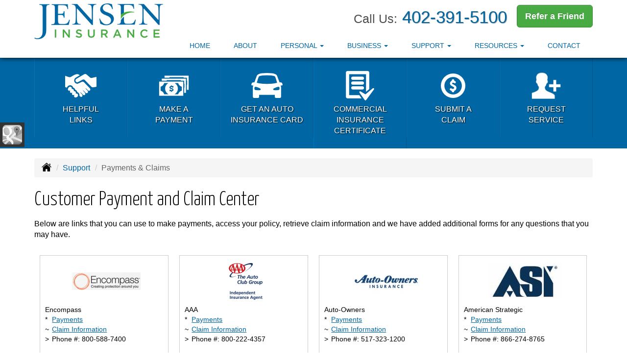

--- FILE ---
content_type: text/html; charset=UTF-8
request_url: https://jayjenseninsurance.com/customer-support/payments-and-claims
body_size: 6927
content:
<!DOCTYPE html><html lang="en"><head><meta charset="utf-8"><meta http-equiv="X-UA-Compatible" content="IE=Edge" /><title>Customer Payment and Claim Center - Jensen Insurance Agency</title><meta name="viewport" content="width=device-width, initial-scale=1"><meta name="robots" content="index, follow"><meta name="description" content="Independent insurance agency in Omaha, Nebraska specializing in health, auto, car, home, business and life insurance coverages."><link rel="canonical" href="https://jayjenseninsurance.com/customer-support/payments-and-claims"><base href="https://jayjenseninsurance.com/"><link rel="stylesheet" href="https://maxcdn.bootstrapcdn.com/bootstrap/3.3.4/css/bootstrap.min.css"><link rel="stylesheet" href="https://maxcdn.bootstrapcdn.com/bootstrap/3.3.4/css/bootstrap-theme.min.css"><link rel="stylesheet" href="https://maxcdn.bootstrapcdn.com/font-awesome/4.6.2/css/font-awesome.min.css"><link href="https://fonts.googleapis.com/css?family=Yanone+Kaffeesatz:300,400" rel="stylesheet"><link rel="stylesheet" href="design/1710/style.php/style.scss"><!--[if lt IE 9]><link rel="stylesheet" href="design/1710/ie.css"><script src="https://oss.maxcdn.com/html5shiv/3.7.2/html5shiv.min.js"></script><script src="https://oss.maxcdn.com/respond/1.4.2/respond.min.js"></script><![endif]--><!--[if lt IE 8]><link rel="stylesheet" href="https://alicorsolutions.com/scripts/4.2/css/bootstrap-ie7.css"><![endif]--><link rel="icon" href="files/icon-144.png"><link rel="shortcut icon" href="files/favicon.ico"><link rel="apple-touch-icon" sizes="57x57" href="files/icon-57.png" /><link rel="apple-touch-icon" sizes="72x72" href="files/icon-72.png" /><link rel="apple-touch-icon" sizes="114x114" href="files/icon-114.png" /><link rel="apple-touch-icon" sizes="144x144" href="files/icon-144.png" /><meta name="twitter:card" content="summary" /><meta name="twitter:image" content="https://jayjenseninsurance.com/files/logo.png" /><meta property="og:url" content="https://jayjenseninsurance.com/customer-support/payments-and-claims"><meta property="og:type" content="website"><meta property="og:title" content="Customer Payment and Claim Center - Jensen Insurance Agency"><meta property="og:description" content="Independent insurance agency in Omaha, Nebraska specializing in health, auto, car, home, business and life insurance coverages.">    <meta property="og:image" content="https://jayjenseninsurance.com/files/logo.png">
    <meta name="thumbnail" content="https://jayjenseninsurance.com/files/logo.png" />
</head><body class="body-page body-full-width"><header class="masthead"><div class="container"><div class="row"><div class="col-xs-12 col-sm-7 col-md-3 header-logo"><a href="https://jayjenseninsurance.com"><img src="files/logo.png" id="logo" alt="Jensen Insurance Agency"></a></div><div class="col-xs-12 col-sm-5 col-md-9"><div class="get-a-quote"><a href="https://secureformsolutions.com/form/jayjenseninsurance.com/refer" class="btn btn-primary btn-lg">Refer a Friend</a></div><div class="phone-number"><small>Call Us:</small>&nbsp;<a href="tel:4023915100" class="phone-link">402-391-5100</a></div><div class="clear"></div></div><div class="col-xs-12 col-md-9"><div class="navbar navbar-default" role="navigation"><div class="container"><div class="navbar-header"><button type="button" class="navbar-toggle collapsed" data-toggle="collapse" data-target="#navigation" aria-expanded="false" aria-controls="navigation"><span class="sr-only">Toggle navigation</span><span class="icon-bar"></span><span class="icon-bar"></span><span class="icon-bar"></span></button><a class="navbar-brand visible-xs" href="#">Menu</a></div><div class="collapse navbar-collapse" id="navigation"><ul class="nav nav-justified navbar-nav"><li><a href="https://jayjenseninsurance.com/" target="_self" aria-label="Home">Home</a></li><li><a href="https://jayjenseninsurance.com/about" target="_self" aria-label="About">About</a></li><li class="dropdown drop-cols-1 hidden-sm"><a target="_self" href="https://jayjenseninsurance.com/personal-insurance" class="dropdown-toggle disabled" data-toggle="dropdown" role="button" aria-label="Personal">Personal <span class="caret"></span></a><ul class="dropdown-menu"><li><a target="_self" href="https://jayjenseninsurance.com/personal-insurance/atv-insurance" aria-label="ATV">ATV</a></li><li><a target="_self" href="https://jayjenseninsurance.com/personal-insurance/car-insurance" aria-label="Auto Insurance">Auto Insurance</a></li><li><a target="_self" href="https://jayjenseninsurance.com/personal-insurance/boat-insurance" aria-label="Boat &amp; Watercraft">Boat &amp; Watercraft</a></li><li><a target="_self" href="https://jayjenseninsurance.com/personal-insurance/home-insurance" aria-label="Homeowners Insurance">Homeowners Insurance</a></li><li><a target="_self" href="https://jayjenseninsurance.com/personal-insurance/individual-life-insurance" aria-label="Individual Life Insurance">Individual Life Insurance</a></li><li><a target="_self" href="https://jayjenseninsurance.com/personal-insurance/rv-motorhome-insurance" aria-label="Motor Home">Motor Home</a></li><li><a target="_self" href="https://jayjenseninsurance.com/personal-insurance/motorcycle-insurance" aria-label="Motorcycle Insurance">Motorcycle Insurance</a></li><li><a target="_self" href="https://jayjenseninsurance.com/personal-insurance/umbrella-insurance" aria-label="Personal Umbrella">Personal Umbrella</a></li><li><a target="_self" href="https://jayjenseninsurance.com/personal-insurance/recreational-vehicle-insurance" aria-label="Recreational Vehicle">Recreational Vehicle</a></li><li><a target="_self" href="https://jayjenseninsurance.com/personal-insurance/renters-insurance" aria-label="Renters Insurance">Renters Insurance</a></li></ul></li><li class="dropdown drop-cols-1 hidden-sm"><a target="_self" href="https://jayjenseninsurance.com/business-insurance" class="dropdown-toggle disabled" data-toggle="dropdown" role="button" aria-label="Business">Business <span class="caret"></span></a><ul class="dropdown-menu"><li><a target="_self" href="https://jayjenseninsurance.com/business-insurance/business-owners-policy" aria-label="Business Owners Policy (BOP)">Business Owners Policy (BOP)</a></li><li><a target="_self" href="https://jayjenseninsurance.com/business-insurance/commercial-auto-insurance" aria-label="Commercial Auto">Commercial Auto</a></li><li><a target="_self" href="https://jayjenseninsurance.com/business-insurance/commercial-property-insurance" aria-label="Commercial Property">Commercial Property</a></li><li><a target="_self" href="https://jayjenseninsurance.com/business-insurance/contractors-insurance" aria-label="Contractors">Contractors</a></li><li><a target="_self" href="https://jayjenseninsurance.com/business-insurance/liability-insurance" aria-label="General Liability">General Liability</a></li><li><a target="_self" href="https://jayjenseninsurance.com/business-insurance/group-health-insurance" aria-label="Group Health Insurance">Group Health Insurance</a></li><li><a target="_self" href="https://jayjenseninsurance.com/business-insurance/group-life-insurance" aria-label="Group Life Insurance">Group Life Insurance</a></li><li><a target="_self" href="https://jayjenseninsurance.com/business-insurance/restaurant-insurance" aria-label="Restaurant">Restaurant</a></li><li><a target="_self" href="https://jayjenseninsurance.com/business-insurance/retail-store-insurance" aria-label="Retail Stores">Retail Stores</a></li><li><a target="_self" href="https://jayjenseninsurance.com/business-insurance/self-storage" aria-label="Self Storage Insurance">Self Storage Insurance</a></li><li><a target="_self" href="https://jayjenseninsurance.com/business-insurance/workers-comp-insurance" aria-label="Workers Compensation">Workers Compensation</a></li></ul></li><li class="dropdown drop-cols-1"><a target="_self" href="https://jayjenseninsurance.com/customer-support" class="dropdown-toggle disabled" data-toggle="dropdown" role="button" aria-label="Support">Support <span class="caret"></span></a><ul class="dropdown-menu"><li class="active"><a target="_self" href="https://jayjenseninsurance.com/customer-support/payments-and-claims" aria-label="Payments &amp; Claims">Payments &amp; Claims</a></li><li><a target="_self" href="https://secureformsolutions.com/form/jayjenseninsurance.com/autoid" aria-label="Auto ID Card Request">Auto ID Card Request</a></li><li><a target="_self" href="https://secureformsolutions.com/form/jayjenseninsurance.com/certrequest" aria-label="Certificate of Insurance">Certificate of Insurance</a></li><li><a target="_self" href="https://secureformsolutions.com/form/jayjenseninsurance.com/address" aria-label="Change of Address Form">Change of Address Form</a></li><li><a target="_self" href="https://secureformsolutions.com/form/jayjenseninsurance.com/policychange" aria-label="Policy Change Request">Policy Change Request</a></li><li><a target="_self" href="https://secureformsolutions.com/form/jayjenseninsurance.com/feedback" aria-label="Questions & Comments">Questions & Comments</a></li></ul></li><li class="dropdown drop-cols-1 hidden-sm"><a target="_self" href="https://jayjenseninsurance.com/customer-resources" class="dropdown-toggle disabled" data-toggle="dropdown" role="button" aria-label="Resources">Resources <span class="caret"></span></a><ul class="dropdown-menu"><li><a target="_self" href="https://jayjenseninsurance.com/customer-resources/insurance-companies" aria-label="Our Companies">Our Companies</a></li><li><a target="_self" href="https://jayjenseninsurance.com/customer-resources/links" aria-label="Helpful Links">Helpful Links</a></li><li><a target="_self" href="https://jayjenseninsurance.com/customer-resources/glossary" aria-label="Common Insurance Terms">Common Insurance Terms</a></li><li><a target="_self" href="https://jayjenseninsurance.com/customer-resources/privacy" aria-label="Privacy Policy Statement">Privacy Policy Statement</a></li><li><a target="_self" href="https://jayjenseninsurance.com/customer-resources/sitemap" aria-label="Site Map">Site Map</a></li><li><a target="_self" href="https://secureformsolutions.com/form/jayjenseninsurance.com/refer" aria-label="Refer a Friend">Refer a Friend</a></li></ul></li><li><a href="https://jayjenseninsurance.com/contact" target="_self" aria-label="Contact">Contact</a></li></ul></div></div></div></div></div></div></header><div class="content-spacer"></div><div class="buttons-wrapper"><div class="container"><div class="row"><div class="col-xs-4 col-sm-2"><a href="https://jayjenseninsurance.com/customer-resources/links" class="button"><img class="button-image" src="https://alicorsolutions.com/cdn/icon/64/ffffff/nonprofit-insurance.png" alt=""><div class="button-title">Helpful<br>Links</div></a></div><div class="col-xs-4 col-sm-2"><a href="payments-and-claims" class="button"><img class="button-image" src="https://alicorsolutions.com/cdn/icon/64/ffffff/business-insurance.png" alt=""><div class="button-title">Make a<br>Payment</div></a></div><div class="col-xs-4 col-sm-2"><a href="https://secureformsolutions.com/form/jayjenseninsurance.com/autoid" class="button"><img class="button-image" src="https://alicorsolutions.com/cdn/icon/64/ffffff/auto.png" alt=""><div class="button-title">Get an Auto<br>Insurance Card</div></a></div><div class="col-xs-4 col-sm-2"><a href="https://secureformsolutions.com/form/jayjenseninsurance.com/certrequest" class="button"><img class="button-image" src="https://alicorsolutions.com/cdn/icon/64/ffffff/certificate.png" alt=""><div class="button-title">Commercial Insurance<br>Certificate</div></a></div><div class="col-xs-4 col-sm-2"><a href="customer-support/payments-and-claims" class="button"><img class="button-image" src="https://alicorsolutions.com/cdn/icon/64/ffffff/payments-and-claims.png" alt=""><div class="button-title">Submit a<br>Claim</div></a></div><div class="col-xs-4 col-sm-2"><a href="customer-support" class="button"><img class="button-image" src="https://alicorsolutions.com/cdn/icon/64/ffffff/customer-support.png" alt=""><div class="button-title">Request<br>Service</div></a></div></div></div></div><div class="sticky-social-container hidden-xs"><ul class="sticky-social"><li><a href="https://goo.gl/maps/Vuk9V" class="clearfix" aria-label="Visit Google Places (opens in a new tab)" target="_blank"><img src="https://alicorsolutions.com/cdn/social/hot/google.png" alt="" aria-hidden="true"> <span class="social-title">Google Places</span></a></li></ul></div><div class="content-wrapper"><div class="container"><div class="row"><div class="col-md-12 hidden-xs"><ul class="breadcrumb"><li><a href="./"><img alt="Home Page" src="https://alicorsolutions.com/cdn/icon/64/000000/home.png"></a> <span class="divider"></span></li><li><a href="https://jayjenseninsurance.com/customer-support">Support</a> <span class="divider"></span></li><li class="active">Payments &amp; Claims</li></ul></div></div><div class="row"><main class="col-xs-12"><h1>Customer Payment and Claim Center</h1><p>Below are links that you can use to make payments, access your policy, retrieve claim information and we have added additional forms for any questions that you may have.</p>  

	<div class="page-footer footer-space"><div class="pac-list"><div class="pac-carrier"><div class="pac-logo"><img src="https://alicorsolutions.com/img_folders/logos/encompass.gif" alt="Encompass"></div><div class="pac-title">Encompass</div><span class="pac-icon">*</span> <a href="https://www.encompassinsurance.com/bill-pay.aspx" target="_blank">Payments</a><br /><span class="pac-icon">~</span> <a href="https://www.encompassinsurance.com/claims.aspx" target="_blank">Claim Information</a><br /><span class="pac-icon">&gt;</span> Phone #: 800-588-7400</div><div class="pac-carrier"><div class="pac-logo"><img src="https://alicorsolutions.com/img_folders/logos/aaa.gif" alt="AAA"></div><div class="pac-title">AAA</div><span class="pac-icon">*</span> <a href="https://aaa.com/" target="_blank">Payments</a><br /><span class="pac-icon">~</span> <a href="https://member.acg.aaa.com/il/insurance/claim-services.html" target="_blank">Claim Information</a><br /><span class="pac-icon">&gt;</span> Phone #: 800-222-4357</div><div class="pac-carrier"><div class="pac-logo"><img src="https://alicorsolutions.com/img_folders/logos/autoowners.jpg" alt="Auto-Owners"></div><div class="pac-title">Auto-Owners</div><span class="pac-icon">*</span> <a href="https://customercenter.auto-owners.com/cp/login/Login.do" target="_blank">Payments</a><br /><span class="pac-icon">~</span> <a href="https://www.auto-owners.com/claims/claims-overview" target="_blank">Claim Information</a><br /><span class="pac-icon">&gt;</span> Phone #: 517-323-1200 </div><div class="pac-carrier"><div class="pac-logo"><img src="https://alicorsolutions.com/img_folders/logos/asi.gif" alt="American Strategic"></div><div class="pac-title">American Strategic</div><span class="pac-icon">*</span> <a href="https://www.americanstrategic.com/" target="_blank">Payments</a><br /><span class="pac-icon">~</span> <a href="https://www.americanstrategic.com/claims-center" target="_blank">Claim Information</a><br /><span class="pac-icon">&gt;</span> Phone #: 866-274-8765</div><div class="pac-carrier"><div class="pac-logo"><img src="https://files.alicor.net/jayjenseninsurance.com/_carrier/battle-creek-mutual.png" alt="Battle Creek Mutual"></div><div class="pac-title">Battle Creek Mutual</div><span class="pac-icon">&gt;</span> Phone #: 800-289-5401</div><div class="pac-carrier"><div class="pac-logo"><img src="https://alicorsolutions.com/img_folders/logos/cnasurety.gif" alt="CNA Surety"></div><div class="pac-title">CNA Surety</div><span class="pac-icon">*</span> <a href="https://onlinepay.cnasurety.com/EpayWeb/" target="_blank">Payments</a><br /><span class="pac-icon">~</span> <a href="https://www.cnasurety.com/claim-services" target="_blank">Claim Information</a><br /><span class="pac-icon">&gt;</span> Phone #: 800-331-6053</div><div class="pac-carrier"><div class="pac-logo"><img src="https://alicorsolutions.com/img_folders/logos/hartford.gif" alt="Hartford"></div><div class="pac-title">Hartford</div><span class="pac-icon">*</span> <a href="https://service.thehartford.com/service/expresspay/landing" target="_blank">Payments</a><br /><span class="pac-icon">~</span> <a href="https://www.thehartford.com/claims" target="_blank">Claim Information</a><br /><span class="pac-icon">&gt;</span> Phone #: 800-327-3636</div><div class="pac-carrier"><div class="pac-logo"><img src="https://alicorsolutions.com/img_folders/logos/libertymut.gif" alt="Liberty Mutual"></div><div class="pac-title">Liberty Mutual</div><span class="pac-icon">*</span> <a href="http://www.libertymutual.com/My-Policies" target="_blank">Payments</a><br /><span class="pac-icon">~</span> <a href="http://claims-insurance.libertymutual.com/" target="_blank">Claim Information</a><br /><span class="pac-icon">&gt;</span> Phone #: 800-225-2467</div><div class="pac-carrier"><div class="pac-logo"><img src="https://alicorsolutions.com/img_folders/logos/Markel.png" alt="Markel"></div><div class="pac-title">Markel</div><span class="pac-icon">*</span> <a href="https://www.markelinsurance.com/paymybill" target="_blank">Payments</a><br /><span class="pac-icon">~</span> <a href="https://www.markelinsurance.com/file-a-claim" target="_blank">Claim Information</a><br /><span class="pac-icon">&gt;</span> Phone #: 800-416-4364</div><div class="pac-carrier"><div class="pac-logo"><img src="https://alicorsolutions.com/img_folders/logos/allied.gif" alt="Allied"></div><div class="pac-title">Allied</div><span class="pac-icon">*</span> <a href="https://www.nationwide.com/personal/member-services/pay-bill" target="_blank">Payments</a><br /><span class="pac-icon">~</span> <a href="https://www.nationwide.com/personal/insurance/claims/" target="_blank">Claim Information</a><br /><span class="pac-icon">&gt;</span> Phone #: 800-282-1446</div><div class="pac-carrier"><div class="pac-logo"><img src="https://alicorsolutions.com/img_folders/logos/northstar_logo.jpg" alt="NorthStar"></div><div class="pac-title">NorthStar</div><span class="pac-icon">*</span> <a href="https://ipn2.paymentus.com/rotp/nsm" target="_blank">Payments</a><br /><span class="pac-icon">~</span> <a href="https://www.northstarmutual.com/claims-service/" target="_blank">Claim Information</a><br /><span class="pac-icon">&gt;</span> Phone #: 800-622-5230</div><div class="pac-carrier"><div class="pac-logo"><img src="https://alicorsolutions.com/img_folders/logos/progressive.gif" alt="Progressive"></div><div class="pac-title">Progressive</div><span class="pac-icon">*</span> <a href="https://onlineservice4.progressive.com/SelfService.Web/SelfService.aspx?Page=Non-LoggedIn.VerifyPolicy.ProvidePolicyInformation&cntgrp=A" target="_blank">Payments</a><br /><span class="pac-icon">~</span> <a href="http://www.progressiveagent.com/claims/claims.aspx" target="_blank">Claim Information</a><br /><span class="pac-icon">&gt;</span> Phone #: 800-274-4499</div><div class="pac-carrier"><div class="pac-logo"><img src="https://alicorsolutions.com/img_folders/logos/safeco.jpg" alt="Safeco"></div><div class="pac-title">Safeco</div><span class="pac-icon">*</span> <a href="https://customer.safeco.com/accountmanager/billing/guest-payment?view=customerSearch" target="_blank">Payments</a><br /><span class="pac-icon">~</span> <a href="https://www.safeco.com/claims" target="_blank">Claim Information</a><br /><span class="pac-icon">&gt;</span> Phone #: 800-332-3226</div><div class="pac-carrier"><div class="pac-logo"><img src="https://alicorsolutions.com/img_folders/logos/travelers07.jpg" alt="Travelers"></div><div class="pac-title">Travelers</div><span class="pac-icon">*</span> <a href="https://mytravelers.com" target="_blank">Payments</a><br /><span class="pac-icon">~</span> <a href="https://www.travelers.com/claims/report-claim/index" target="_blank">Claim Information</a><br /><span class="pac-icon">&gt;</span> Phone #: 800-252-4633</div><div class="pac-carrier"><div class="pac-logo"><img src="https://files.alicor.net/jayjenseninsurance.com/_carrier/blue-cross-of-nebraska.jpg" alt="Blue Cross of Nebraska"></div><div class="pac-title">Blue Cross of Nebraska</div><span class="pac-icon">*</span> <a href="https://members.nebraskablue.com/" target="_blank">Payments</a><br /><span class="pac-icon">~</span> <a href="https://www.nebraskablue.com/member-services/forms/claim-forms.aspx" target="_blank">Claim Information</a><br /><span class="pac-icon">&gt;</span> Phone #: 888-592-8961</div><div class="pac-carrier"><div class="pac-logo"><img src="https://alicorsolutions.com/img_folders/logos/unitedhealth.gif" alt="United Healthcare"></div><div class="pac-title">United Healthcare</div><span class="pac-icon">*</span> <a href="https://www.myuhc.com/" target="_blank">Payments</a><br /><span class="pac-icon">~</span> <a href="https://www.myuhc.com/" target="_blank">Claim Information</a><br /><span class="pac-icon">&gt;</span> Phone #: 888-545-5205</div><div class="pac-carrier"><div class="pac-logo"><img src="https://alicorsolutions.com/img_folders/logos/burnslogo.jpg" alt="Burns & Wilcox"></div><div class="pac-title">Burns & Wilcox</div><span class="pac-icon">*</span> <a href="https://ezpay.burns-wilcox.com/" target="_blank">Payments</a><br /><span class="pac-icon">~</span> <a href="https://www.burnsandwilcox.com/claims/" target="_blank">Claim Information</a><br /><span class="pac-icon">&gt;</span> Phone #: Visit Website</div><div class="pac-carrier"><div class="pac-logo"><img src="https://alicorsolutions.com/img_folders/logos/bristolwest.jpg" alt="Bristol West"></div><div class="pac-title">Bristol West</div><span class="pac-icon">*</span> <a href="https://www.bristolwest.com/payments/" target="_blank">Payments</a><br /><span class="pac-icon">~</span> <a href="https://www.bristolwest.com/home/claims" target="_blank">Claim Information</a><br /><span class="pac-icon">&gt;</span> Phone #: 888-888-0080</div><div class="pac-carrier"><div class="pac-logo"><img src="https://alicorsolutions.com/img_folders/logos/hagerty.jpg" alt="Hagerty"></div><div class="pac-title">Hagerty</div><span class="pac-icon">*</span> <a href="https://login.hagerty.com/TemporaryAccess?purpose=PayBill" target="_blank">Payments</a><br /><span class="pac-icon">~</span> <a href="https://www.hagerty.com/insurance/claims" target="_blank">Claim Information</a><br /><span class="pac-icon">&gt;</span> Phone #: 800-922-4050</div><div class="pac-carrier"><div class="pac-logo"><img src="https://alicorsolutions.com/img_folders/logos/hull.jpg" alt="Hull & Company"></div><div class="pac-title">Hull & Company</div><span class="pac-icon">*</span> For Payments - Contact Agency<br /><span class="pac-icon">~</span> For Claims - Contact Agency<br /><span class="pac-icon">&gt;</span> Phone #: Contact Agency</div><div class="pac-carrier"><div class="pac-logo"><img src="https://alicorsolutions.com/img_folders/logos/johnhancock.jpg" alt="John Hancock"></div><div class="pac-title">John Hancock</div><span class="pac-icon">*</span> <a href="https://www.johnhancock.com/help-center/manage.html" target="_blank">Payments</a><br /><span class="pac-icon">~</span> <a href="https://www.johnhancock.com/help-center/claims.html" target="_blank">Claim Information</a><br /><span class="pac-icon">&gt;</span> Phone #: 800-395-1113</div><div class="pac-carrier"><div class="pac-logo"><img src="https://alicorsolutions.com/img_folders/logos/Foremost.gif" alt="Foremost"></div><div class="pac-title">Foremost</div><span class="pac-icon">*</span> <a href="http://www.foremost.com/payonline/index.asp" target="_blank">Payments</a><br /><span class="pac-icon">~</span> <a href="http://www.foremost.com/claims/" target="_blank">Claim Information</a><br /><span class="pac-icon">&gt;</span> Phone #: 800-435-7764</div><div class="pac-carrier"><div class="pac-logo"><img src="https://alicorsolutions.com/img_folders/logos/dairyland_cycle.jpg" alt="Dairyland Cycle"></div><div class="pac-title">Dairyland Cycle</div><span class="pac-icon">*</span> <a href="https://my.dairylandinsurance.com/" target="_blank">Payments</a><br /><span class="pac-icon">~</span> <a href="https://www.dairylandinsurance.com/claims" target="_blank">Claim Information</a><br /><span class="pac-icon">&gt;</span> Phone #: 800-334-0090 </div><div class="pac-carrier"><div class="pac-logo"><img src="https://alicorsolutions.com/img_folders/logos/chubb.jpg" alt="Chubb"></div><div class="pac-title">Chubb</div><span class="pac-icon">*</span> <a href="https://prsclientview.chubb.com/#/billing/quickpay" target="_blank">Payments</a><br /><span class="pac-icon">~</span> <a href="https://www.chubb.com/us-en/claims/" target="_blank">Claim Information</a><br /><span class="pac-icon">&gt;</span> Phone #: 800-252-4670</div><div class="pac-carrier"><div class="pac-logo"><img src="https://alicorsolutions.com/img_folders/logos/americanmodern.gif" alt="American Modern"></div><div class="pac-title">American Modern</div><span class="pac-icon">*</span> <a href="http://www.amig.com/customer/make-a-payment/" target="_blank">Payments</a><br /><span class="pac-icon">~</span> <a href="http://www.amig.com/customer/file-a-claim/" target="_blank">Claim Information</a><br /><span class="pac-icon">&gt;</span> Phone #: 800-759-9008</div><div class="pac-carrier"><div class="pac-logo"><img src="https://files.alicor.net/jayjenseninsurance.com/_carrier/qbe.jpg" alt="QBE"></div><div class="pac-title">QBE</div><span class="pac-icon">*</span> <a href="https://www.rwscobie.com/contact.php" target="_blank">Payments</a><br /><span class="pac-icon">~</span> <a href="https://www.rwscobie.com/claims.php" target="_blank">Claim Information</a><br /><span class="pac-icon">&gt;</span> Phone #: 800-362-5448</div><div class="pac-carrier"><div class="pac-logo"><img src="https://files.alicor.net/jayjenseninsurance.com/_carrier/rps-scobie.jpg" alt="RPS Scobie"></div><div class="pac-title">RPS Scobie</div><span class="pac-icon">*</span> <a href="http://qbena.com/policyholders/pay-your-bill.aspx" target="_blank">Payments</a><br /><span class="pac-icon">~</span> <a href="http://qbena.com/policyholders/claims.aspx" target="_blank">Claim Information</a><br /><span class="pac-icon">&gt;</span> Phone #: 800-472-6919</div></div><div style="clear:both;"></div>	</div></main></div></div></div><div class="carriers-scroll"><div class="carriers-scroller" aria-hidden="true">

<script type="text/javascript">
<!--
/***********************************************
* Conveyor belt slideshow script Dynamic Drive DHTML code library (www.dynamicdrive.com)
* This notice MUST stay intact for legal use
* Visit Dynamic Drive at http://www.dynamicdrive.com/ for full source code
***********************************************/

//Specify the slider's width (in pixels)

var sliderwidth="px"
//Specify the slider's height
var sliderheight="75px"
//Specify the slider's slide speed (larger is faster 1-10)
var slidespeed=2
//configure background color:
slidebgcolor="transparent"


//Specify the slider's images
var leftrightslide=new Array()
var finalslide=''

leftrightslide[0]='<img src="https://alicorsolutions.com/img_folders/logos/encompass.gif" alt="Encompass logo">';
leftrightslide[1]='<img src="https://alicorsolutions.com/img_folders/logos/aaa.gif" alt="AAA logo">';
leftrightslide[2]='<img src="https://alicorsolutions.com/img_folders/logos/autoowners.jpg" alt="Auto-Owners logo">';
leftrightslide[3]='<img src="https://alicorsolutions.com/img_folders/logos/asi.gif" alt="American Strategic logo">';
leftrightslide[4]='<img src="https://files.alicor.net/jayjenseninsurance.com/_carrier/battle-creek-mutual.png" alt="Battle Creek Mutual logo">';
leftrightslide[5]='<img src="https://alicorsolutions.com/img_folders/logos/cnasurety.gif" alt="CNA Surety logo">';
leftrightslide[6]='<img src="https://alicorsolutions.com/img_folders/logos/hartford.gif" alt="Hartford logo">';
leftrightslide[7]='<img src="https://alicorsolutions.com/img_folders/logos/libertymut.gif" alt="Liberty Mutual logo">';
leftrightslide[8]='<img src="https://alicorsolutions.com/img_folders/logos/Markel.png" alt="Markel logo">';
leftrightslide[9]='<img src="https://alicorsolutions.com/img_folders/logos/allied.gif" alt="Allied logo">';
leftrightslide[10]='<img src="https://alicorsolutions.com/img_folders/logos/northstar_logo.jpg" alt="NorthStar logo">';
leftrightslide[11]='<img src="https://alicorsolutions.com/img_folders/logos/progressive.gif" alt="Progressive logo">';
leftrightslide[12]='<img src="https://alicorsolutions.com/img_folders/logos/safeco.jpg" alt="Safeco logo">';
leftrightslide[13]='<img src="https://alicorsolutions.com/img_folders/logos/travelers07.jpg" alt="Travelers logo">';
leftrightslide[14]='<img src="https://files.alicor.net/jayjenseninsurance.com/_carrier/blue-cross-of-nebraska.jpg" alt="Blue Cross of Nebraska logo">';
leftrightslide[15]='<img src="https://alicorsolutions.com/img_folders/logos/unitedhealth.gif" alt="United Healthcare logo">';
leftrightslide[16]='<img src="https://alicorsolutions.com/img_folders/logos/burnslogo.jpg" alt="Burns & Wilcox logo">';
leftrightslide[17]='<img src="https://alicorsolutions.com/img_folders/logos/bristolwest.jpg" alt="Bristol West logo">';
leftrightslide[18]='<img src="https://alicorsolutions.com/img_folders/logos/hagerty.jpg" alt="Hagerty logo">';
leftrightslide[19]='<img src="https://alicorsolutions.com/img_folders/logos/hull.jpg" alt="Hull & Company logo">';
leftrightslide[20]='<img src="https://alicorsolutions.com/img_folders/logos/johnhancock.jpg" alt="John Hancock logo">';
leftrightslide[21]='<img src="https://alicorsolutions.com/img_folders/logos/Foremost.gif" alt="Foremost logo">';
leftrightslide[22]='<img src="https://alicorsolutions.com/img_folders/logos/dairyland_cycle.jpg" alt="Dairyland Cycle logo">';
leftrightslide[23]='<img src="https://alicorsolutions.com/img_folders/logos/chubb.jpg" alt="Chubb logo">';
leftrightslide[24]='<img src="https://alicorsolutions.com/img_folders/logos/americanmodern.gif" alt="American Modern logo">';
leftrightslide[25]='<img src="https://files.alicor.net/jayjenseninsurance.com/_carrier/qbe.jpg" alt="QBE logo">';
leftrightslide[26]='<img src="https://files.alicor.net/jayjenseninsurance.com/_carrier/rps-scobie.jpg" alt="RPS Scobie logo">';


//Specify gap between each image (use HTML):
var imagegap="&nbsp;&nbsp;&nbsp;&nbsp;&nbsp;"

//Specify pixels gap between each slideshow rotation (use integer):
var slideshowgap=5

////NO NEED TO EDIT BELOW THIS LINE////////////

var copyspeed=slidespeed
leftrightslide='<nobr>'+leftrightslide.join(imagegap)+'</nobr>'
var iedom=document.all||document.getElementById
if (iedom)
document.write('<span id="temp" style="visibility:hidden;position:absolute;top:-100px;left:-15000px">'+leftrightslide+'</span>')
var actualwidth=''
var cross_slide, ns_slide

function fillup(){
if (iedom){
cross_slide=document.getElementById? document.getElementById("test2") : document.all.test2
cross_slide2=document.getElementById? document.getElementById("test3") : document.all.test3
cross_slide.innerHTML=cross_slide2.innerHTML=leftrightslide
actualwidth=document.all? cross_slide.offsetWidth : document.getElementById("temp").offsetWidth
cross_slide2.style.left=actualwidth+slideshowgap+"px"
}
else if (document.layers){
ns_slide=document.ns_slidemenu.document.ns_slidemenu2
ns_slide2=document.ns_slidemenu.document.ns_slidemenu3
ns_slide.document.write(leftrightslide)
ns_slide.document.close()
actualwidth=ns_slide.document.width
ns_slide2.left=actualwidth+slideshowgap
ns_slide2.document.write(leftrightslide)
ns_slide2.document.close()
}
lefttime=setInterval("slideleft()",30)
}
window.onload=fillup

function slideleft(){
if (iedom){
if (parseInt(cross_slide.style.left)>(actualwidth*(-1)+8))
cross_slide.style.left=parseInt(cross_slide.style.left)-copyspeed+"px"
else
cross_slide.style.left=parseInt(cross_slide2.style.left)+actualwidth+slideshowgap+"px"

if (parseInt(cross_slide2.style.left)>(actualwidth*(-1)+8))
cross_slide2.style.left=parseInt(cross_slide2.style.left)-copyspeed+"px"
else
cross_slide2.style.left=parseInt(cross_slide.style.left)+actualwidth+slideshowgap+"px"

}
else if (document.layers){
if (ns_slide.left>(actualwidth*(-1)+8))
ns_slide.left-=copyspeed
else
ns_slide.left=ns_slide2.left+actualwidth+slideshowgap

if (ns_slide2.left>(actualwidth*(-1)+8))
ns_slide2.left-=copyspeed
else
ns_slide2.left=ns_slide.left+actualwidth+slideshowgap
}
}


if (iedom||document.layers){
with (document){
document.write('<table border="0" cellspacing="0" cellpadding="0" style="width:100%"><td>')
if (iedom){
write('<div style="position:relative;width:'+sliderwidth+';height:'+sliderheight+';overflow:hidden">')
write('<div style="position:absolute;width:'+sliderwidth+';height:'+sliderheight+';background-color:'+slidebgcolor+'" onMouseover="copyspeed=0" onMouseout="copyspeed=slidespeed">')
write('<div id="test2" style="position:absolute;left:0px;top:0px"></div>')
write('<div id="test3" style="position:absolute;left:-1000px;top:0px"></div>')
write('</div></div>')
}
else if (document.layers){
write('<ilayer width='+sliderwidth+' height='+sliderheight+' name="ns_slidemenu" bgColor='+slidebgcolor+'>')
write('<layer name="ns_slidemenu2" left=0 top=0 onMouseover="copyspeed=0" onMouseout="copyspeed=slidespeed"></layer>')
write('<layer name="ns_slidemenu3" left=0 top=0 onMouseover="copyspeed=0" onMouseout="copyspeed=slidespeed"></layer>')
write('</ilayer>')
}
document.write('</td></table>')
}
}
// -->
</script>

</div>
</div><footer><div class="container"><div class="visible-xs"><div class="social-nav-container"><a href="https://goo.gl/maps/Vuk9V" target="_blank" aria-label="Visit Google Local (opens in a new tab)"><em class="fa fa-map-o"></em><span class="sr-only">Google Local</span></a></div></div><div class="row columns hidden-xs"><div class="hidden-xs col-sm-4"><ul><li class="footer-column-first"><a href="customer-resources/sitemap" aria-label="Site Map">Navigation</a></li><li><a href="https://jayjenseninsurance.com/">Home</a></li><li><a href="https://jayjenseninsurance.com/about">About</a></li><li><a href="https://jayjenseninsurance.com/customer-support">Support</a></li><li><a href="https://jayjenseninsurance.com/customer-resources">Resources</a></li><li><a href="https://jayjenseninsurance.com/customer-support/payments-and-claims">Payments &amp; Claims</a></li><li><a href="https://jayjenseninsurance.com/customer-resources/insurance-companies">Our Companies</a></li><li><a href="https://jayjenseninsurance.com/contact">Contact</a></li><li><a href="https://jayjenseninsurance.com/customer-resources/privacy">Privacy Policy Statement</a></li></ul></div><div class="col-sm-4"><ul><li class="footer-column-first"><a href="personal-insurance" aria-label="Personal">Personal Lines</a></li><li><a href="https://jayjenseninsurance.com/personal-insurance/car-insurance">Auto Insurance</a></li><li><a href="https://jayjenseninsurance.com/personal-insurance/home-insurance">Homeowners Insurance</a></li><li><a href="https://jayjenseninsurance.com/personal-insurance/individual-life-insurance">Individual Life Insurance</a></li><li><a href="https://jayjenseninsurance.com/personal-insurance/motorcycle-insurance">Motorcycle Insurance</a></li><li><a href="https://jayjenseninsurance.com/personal-insurance/boat-insurance">Boat &amp; Watercraft</a></li><li><a href="https://jayjenseninsurance.com/personal-insurance/renters-insurance">Renters Insurance</a></li><li><a href="https://jayjenseninsurance.com/personal-insurance/recreational-vehicle-insurance">Recreational Vehicle</a></li><li><a href="https://jayjenseninsurance.com/personal-insurance/umbrella-insurance">Personal Umbrella</a></li></ul></div><div class="col-sm-4"><ul><li class="footer-column-first"><a href="business-insurance" aria-label="Business">Commercial Lines</a></li><li><a href="https://jayjenseninsurance.com/business-insurance/business-owners-policy">Business Owners Policy (BOP)</a></li><li><a href="https://jayjenseninsurance.com/business-insurance/liability-insurance">General Liability</a></li><li><a href="https://jayjenseninsurance.com/business-insurance/commercial-auto-insurance">Commercial Auto</a></li><li><a href="https://jayjenseninsurance.com/business-insurance/workers-comp-insurance">Workers Compensation</a></li><li><a href="https://jayjenseninsurance.com/business-insurance/group-health-insurance">Group Health Insurance</a></li><li><a href="https://jayjenseninsurance.com/business-insurance/commercial-property-insurance">Commercial Property</a></li><li><a href="https://jayjenseninsurance.com/business-insurance/restaurant-insurance">Restaurant</a></li></ul></div></div><div class="row"><div class="col-xs-12"><div class="contact-horizontal">16909 Burke St Ste 125&nbsp;Omaha, NE 68118 | <strong>Phone: <a href="tel:4023915100" class="phone-link">402-391-5100</a></strong> | Toll Free: <a href="tel:8664667819" class="phone-link">866-466-7819</a>&nbsp;| <a href="https://secureformsolutions.com/form/jayjenseninsurance.com/contact" aria-label="Secure Contact Form">Contact Us</a> | <a href="https://jayjenseninsurance.com/contact">Get Map</a></div></div></div><div class="row"><div class="col-xs-12"><div class="footer-cities">Located in <a href="contact">Omaha, Nebraska</a>.&nbsp;We also serve the Bennington, Elkhorn, Gretna, Valley,  and Waterloo areas.&nbsp;- Licensed in&nbsp;Colorado, &nbsp;Iowa, &nbsp;Kansas, &nbsp;Minnesota, &nbsp;Missouri and &nbsp;Nebraska</div></div></div><div class="row"><div class="col-xs-12"><div class="footer-copyright">Site by: <a href="https://alicorsolutions.com/" target="_blank" aria-label="Visit Alicor Solutions (opens in a new tab)">AlicorSolutions.com</a>&nbsp;&bullet;&nbsp;&copy; 2026 Jensen Insurance Agency</div></div></div></div></footer><script src="https://ajax.googleapis.com/ajax/libs/jquery/1.12.4/jquery.min.js"></script><script src="https://maxcdn.bootstrapcdn.com/bootstrap/3.3.4/js/bootstrap.min.js"></script><script src="https://alicorsolutions.com/scripts/4.2/js/jssor.slider.mini.js"></script><script>
	var jsOptions = {
		SlideDuration: 750,
		AutoPlayInterval: 3250,
		Fade: false,
		ArrowNavigatorOptions: {
			AutoCenter: 2
		},
		BulletNavigatorOptions: {
			AutoCenter: 1
		},
	};
</script><script src="https://alicorsolutions.com/scripts/4.2/js/shared.js"></script><script src="design/1710/script.js"></script><script>
            function getCookie(name) {
                var v = document.cookie.match('(^|;) ?' + name + '=([^;]*)(;|$)');
                return v ? v[2] : null;
            }
        </script></body></html>
